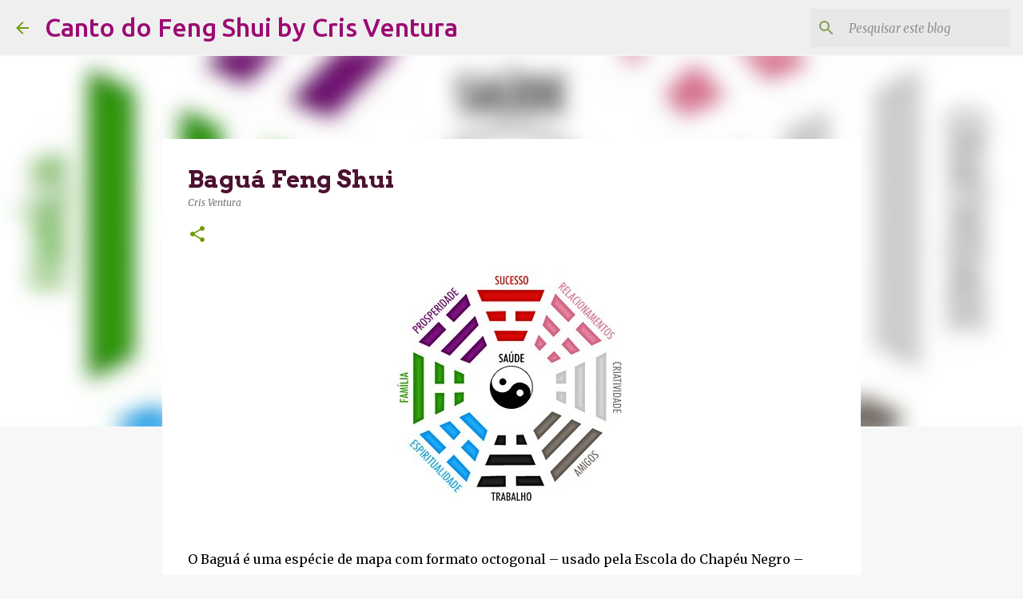

--- FILE ---
content_type: text/html; charset=utf-8
request_url: https://www.google.com/recaptcha/api2/aframe
body_size: 263
content:
<!DOCTYPE HTML><html><head><meta http-equiv="content-type" content="text/html; charset=UTF-8"></head><body><script nonce="ZPboLydopSO7pYp2g92yng">/** Anti-fraud and anti-abuse applications only. See google.com/recaptcha */ try{var clients={'sodar':'https://pagead2.googlesyndication.com/pagead/sodar?'};window.addEventListener("message",function(a){try{if(a.source===window.parent){var b=JSON.parse(a.data);var c=clients[b['id']];if(c){var d=document.createElement('img');d.src=c+b['params']+'&rc='+(localStorage.getItem("rc::a")?sessionStorage.getItem("rc::b"):"");window.document.body.appendChild(d);sessionStorage.setItem("rc::e",parseInt(sessionStorage.getItem("rc::e")||0)+1);localStorage.setItem("rc::h",'1769078228862');}}}catch(b){}});window.parent.postMessage("_grecaptcha_ready", "*");}catch(b){}</script></body></html>